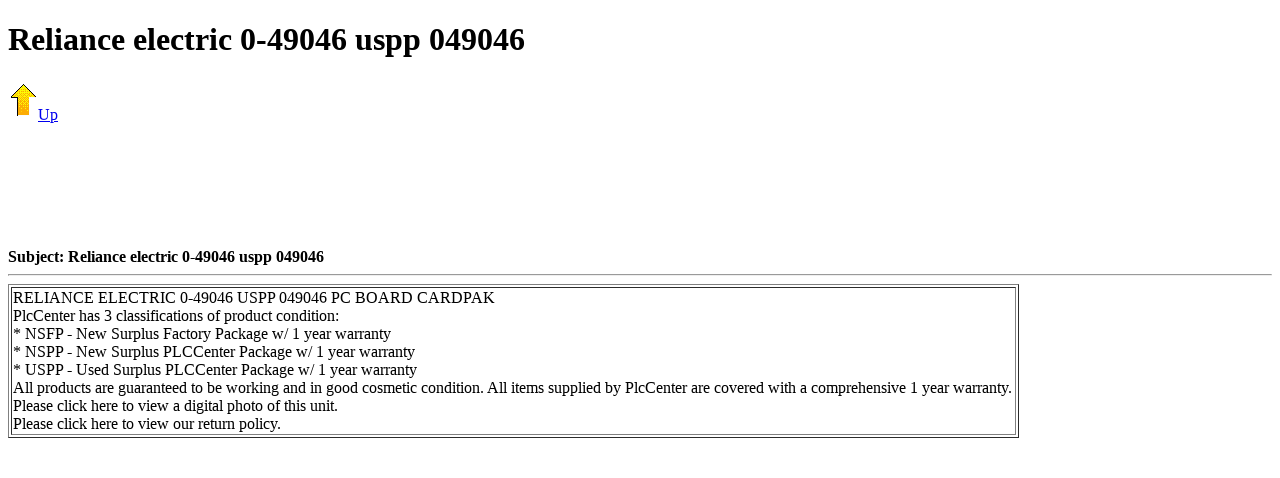

--- FILE ---
content_type: text/html
request_url: http://www.lislesurplus.com/R/Reliance-electric-0-49046-uspp-049046/
body_size: 2173
content:

<!DOCTYPE HTML PUBLIC "-//W3C//DTD HTML 4.01 Frameset//EN" "http://www.w3.org/TR/html4/frameset.dtd">
<HTML>
  <HEAD>
    <TITLE>Reliance electric 0-49046 uspp 049046</TITLE>
	<meta name="viewport" content="width=device-width, initial-scale=1">
  </HEAD>
<BODY>
<H1>Reliance electric 0-49046 uspp 049046</H1>

<A HREF="../"><IMG SRC="/images/up.gif" ALT=Up BORDER=0>Up</A><P>
<CENTER>
<script type="text/javascript"><!--
google_ad_client = "pub-8694853875199153";
google_ad_width = 728;
google_ad_height = 90;
google_ad_format = "728x90_as";
google_ad_type = "text_image";
google_ad_channel ="";
google_color_border = "F2F2F2";
google_color_bg = "f2f2f2";
google_color_link = "0000FF";
google_color_url = "008000";
google_color_text = "000000";
//--></script>
<script type="text/javascript"
  src="http://pagead2.googlesyndication.com/pagead/show_ads.js">
</script>
</CENTER><BR>

<B>Subject: Reliance electric 0-49046 uspp 049046</B><HR>
<TABLE BGCOLOR=WHITE BORDER=1 WIDTH=80%>
  <TR>
    <TD>
      RELIANCE ELECTRIC 0-49046 USPP 049046 PC BOARD CARDPAK<BR>
PlcCenter has 3 classifications of product condition:<BR>
  * NSFP - New Surplus Factory Package w/ 1 year warranty<BR>
  * NSPP - New Surplus PLCCenter Package w/ 1 year warranty<BR>
  * USPP - Used Surplus PLCCenter Package w/ 1 year warranty<BR>
  All products are guaranteed to be working and in good cosmetic condition. All items supplied by PlcCenter are covered with a comprehensive 1 year warranty.<BR>
  Please click here to view a digital photo of this unit.<BR>
  Please click here to view our return policy.
    </TD>
  </TR>
</TABLE>
<BR><script type="text/javascript"><!--
google_ad_client = "pub-8694853875199153";
google_ad_width = 468;
google_ad_height = 15;
google_ad_format = "468x15_0ads_al";
//2006-10-25: homepage
google_ad_channel = "2841721342";
google_color_border = "FFFFFF";
google_color_bg = "f8f8f8";
google_color_link = "0000FF";
google_color_text = "000000";
google_color_url = "008000";
//--></script>
<script type="text/javascript"
  src="http://pagead2.googlesyndication.com/pagead/show_ads.js">
</script>
<BR>




--- FILE ---
content_type: text/html; charset=utf-8
request_url: https://www.google.com/recaptcha/api2/aframe
body_size: 249
content:
<!DOCTYPE HTML><html><head><meta http-equiv="content-type" content="text/html; charset=UTF-8"></head><body><script nonce="DZ67G3NoLvXHfmYOZA0iWw">/** Anti-fraud and anti-abuse applications only. See google.com/recaptcha */ try{var clients={'sodar':'https://pagead2.googlesyndication.com/pagead/sodar?'};window.addEventListener("message",function(a){try{if(a.source===window.parent){var b=JSON.parse(a.data);var c=clients[b['id']];if(c){var d=document.createElement('img');d.src=c+b['params']+'&rc='+(localStorage.getItem("rc::a")?sessionStorage.getItem("rc::b"):"");window.document.body.appendChild(d);sessionStorage.setItem("rc::e",parseInt(sessionStorage.getItem("rc::e")||0)+1);localStorage.setItem("rc::h",'1769916992402');}}}catch(b){}});window.parent.postMessage("_grecaptcha_ready", "*");}catch(b){}</script></body></html>